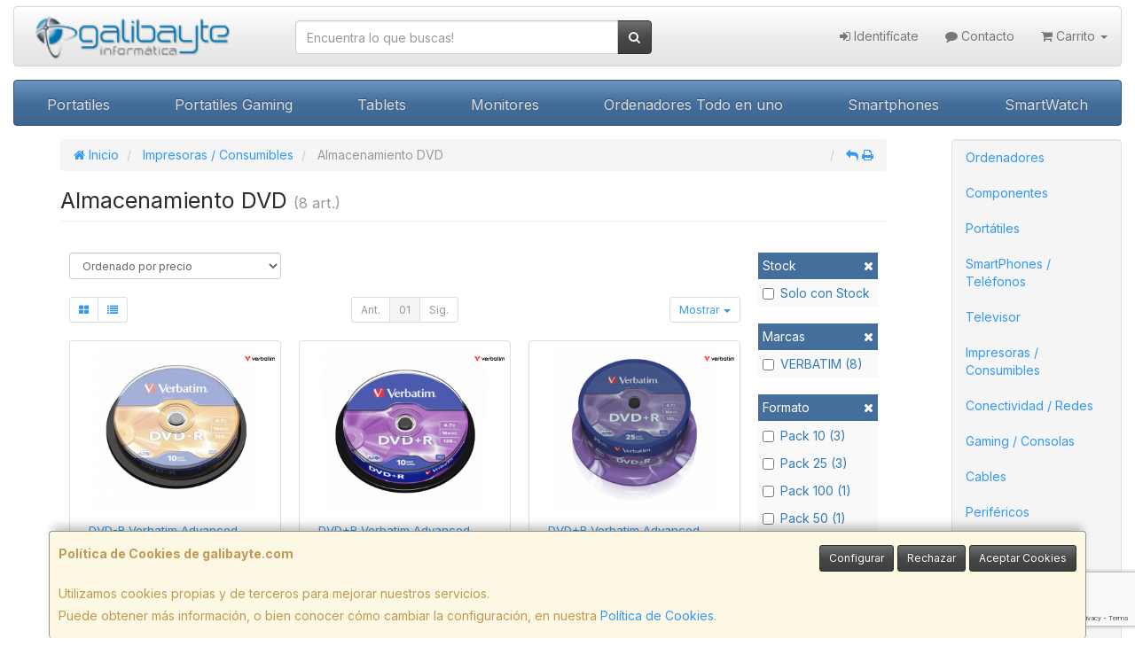

--- FILE ---
content_type: text/html; charset=utf-8
request_url: https://www.google.com/recaptcha/api2/anchor?ar=1&k=6LeSaFAeAAAAABOiZ8ncbUa9g1PdUjjxOOFOlM51&co=aHR0cHM6Ly93d3cuZ2FsaWJheXRlLmNvbTo0NDM.&hl=en&v=PoyoqOPhxBO7pBk68S4YbpHZ&size=invisible&anchor-ms=20000&execute-ms=30000&cb=p6y3hlgefwl5
body_size: 48772
content:
<!DOCTYPE HTML><html dir="ltr" lang="en"><head><meta http-equiv="Content-Type" content="text/html; charset=UTF-8">
<meta http-equiv="X-UA-Compatible" content="IE=edge">
<title>reCAPTCHA</title>
<style type="text/css">
/* cyrillic-ext */
@font-face {
  font-family: 'Roboto';
  font-style: normal;
  font-weight: 400;
  font-stretch: 100%;
  src: url(//fonts.gstatic.com/s/roboto/v48/KFO7CnqEu92Fr1ME7kSn66aGLdTylUAMa3GUBHMdazTgWw.woff2) format('woff2');
  unicode-range: U+0460-052F, U+1C80-1C8A, U+20B4, U+2DE0-2DFF, U+A640-A69F, U+FE2E-FE2F;
}
/* cyrillic */
@font-face {
  font-family: 'Roboto';
  font-style: normal;
  font-weight: 400;
  font-stretch: 100%;
  src: url(//fonts.gstatic.com/s/roboto/v48/KFO7CnqEu92Fr1ME7kSn66aGLdTylUAMa3iUBHMdazTgWw.woff2) format('woff2');
  unicode-range: U+0301, U+0400-045F, U+0490-0491, U+04B0-04B1, U+2116;
}
/* greek-ext */
@font-face {
  font-family: 'Roboto';
  font-style: normal;
  font-weight: 400;
  font-stretch: 100%;
  src: url(//fonts.gstatic.com/s/roboto/v48/KFO7CnqEu92Fr1ME7kSn66aGLdTylUAMa3CUBHMdazTgWw.woff2) format('woff2');
  unicode-range: U+1F00-1FFF;
}
/* greek */
@font-face {
  font-family: 'Roboto';
  font-style: normal;
  font-weight: 400;
  font-stretch: 100%;
  src: url(//fonts.gstatic.com/s/roboto/v48/KFO7CnqEu92Fr1ME7kSn66aGLdTylUAMa3-UBHMdazTgWw.woff2) format('woff2');
  unicode-range: U+0370-0377, U+037A-037F, U+0384-038A, U+038C, U+038E-03A1, U+03A3-03FF;
}
/* math */
@font-face {
  font-family: 'Roboto';
  font-style: normal;
  font-weight: 400;
  font-stretch: 100%;
  src: url(//fonts.gstatic.com/s/roboto/v48/KFO7CnqEu92Fr1ME7kSn66aGLdTylUAMawCUBHMdazTgWw.woff2) format('woff2');
  unicode-range: U+0302-0303, U+0305, U+0307-0308, U+0310, U+0312, U+0315, U+031A, U+0326-0327, U+032C, U+032F-0330, U+0332-0333, U+0338, U+033A, U+0346, U+034D, U+0391-03A1, U+03A3-03A9, U+03B1-03C9, U+03D1, U+03D5-03D6, U+03F0-03F1, U+03F4-03F5, U+2016-2017, U+2034-2038, U+203C, U+2040, U+2043, U+2047, U+2050, U+2057, U+205F, U+2070-2071, U+2074-208E, U+2090-209C, U+20D0-20DC, U+20E1, U+20E5-20EF, U+2100-2112, U+2114-2115, U+2117-2121, U+2123-214F, U+2190, U+2192, U+2194-21AE, U+21B0-21E5, U+21F1-21F2, U+21F4-2211, U+2213-2214, U+2216-22FF, U+2308-230B, U+2310, U+2319, U+231C-2321, U+2336-237A, U+237C, U+2395, U+239B-23B7, U+23D0, U+23DC-23E1, U+2474-2475, U+25AF, U+25B3, U+25B7, U+25BD, U+25C1, U+25CA, U+25CC, U+25FB, U+266D-266F, U+27C0-27FF, U+2900-2AFF, U+2B0E-2B11, U+2B30-2B4C, U+2BFE, U+3030, U+FF5B, U+FF5D, U+1D400-1D7FF, U+1EE00-1EEFF;
}
/* symbols */
@font-face {
  font-family: 'Roboto';
  font-style: normal;
  font-weight: 400;
  font-stretch: 100%;
  src: url(//fonts.gstatic.com/s/roboto/v48/KFO7CnqEu92Fr1ME7kSn66aGLdTylUAMaxKUBHMdazTgWw.woff2) format('woff2');
  unicode-range: U+0001-000C, U+000E-001F, U+007F-009F, U+20DD-20E0, U+20E2-20E4, U+2150-218F, U+2190, U+2192, U+2194-2199, U+21AF, U+21E6-21F0, U+21F3, U+2218-2219, U+2299, U+22C4-22C6, U+2300-243F, U+2440-244A, U+2460-24FF, U+25A0-27BF, U+2800-28FF, U+2921-2922, U+2981, U+29BF, U+29EB, U+2B00-2BFF, U+4DC0-4DFF, U+FFF9-FFFB, U+10140-1018E, U+10190-1019C, U+101A0, U+101D0-101FD, U+102E0-102FB, U+10E60-10E7E, U+1D2C0-1D2D3, U+1D2E0-1D37F, U+1F000-1F0FF, U+1F100-1F1AD, U+1F1E6-1F1FF, U+1F30D-1F30F, U+1F315, U+1F31C, U+1F31E, U+1F320-1F32C, U+1F336, U+1F378, U+1F37D, U+1F382, U+1F393-1F39F, U+1F3A7-1F3A8, U+1F3AC-1F3AF, U+1F3C2, U+1F3C4-1F3C6, U+1F3CA-1F3CE, U+1F3D4-1F3E0, U+1F3ED, U+1F3F1-1F3F3, U+1F3F5-1F3F7, U+1F408, U+1F415, U+1F41F, U+1F426, U+1F43F, U+1F441-1F442, U+1F444, U+1F446-1F449, U+1F44C-1F44E, U+1F453, U+1F46A, U+1F47D, U+1F4A3, U+1F4B0, U+1F4B3, U+1F4B9, U+1F4BB, U+1F4BF, U+1F4C8-1F4CB, U+1F4D6, U+1F4DA, U+1F4DF, U+1F4E3-1F4E6, U+1F4EA-1F4ED, U+1F4F7, U+1F4F9-1F4FB, U+1F4FD-1F4FE, U+1F503, U+1F507-1F50B, U+1F50D, U+1F512-1F513, U+1F53E-1F54A, U+1F54F-1F5FA, U+1F610, U+1F650-1F67F, U+1F687, U+1F68D, U+1F691, U+1F694, U+1F698, U+1F6AD, U+1F6B2, U+1F6B9-1F6BA, U+1F6BC, U+1F6C6-1F6CF, U+1F6D3-1F6D7, U+1F6E0-1F6EA, U+1F6F0-1F6F3, U+1F6F7-1F6FC, U+1F700-1F7FF, U+1F800-1F80B, U+1F810-1F847, U+1F850-1F859, U+1F860-1F887, U+1F890-1F8AD, U+1F8B0-1F8BB, U+1F8C0-1F8C1, U+1F900-1F90B, U+1F93B, U+1F946, U+1F984, U+1F996, U+1F9E9, U+1FA00-1FA6F, U+1FA70-1FA7C, U+1FA80-1FA89, U+1FA8F-1FAC6, U+1FACE-1FADC, U+1FADF-1FAE9, U+1FAF0-1FAF8, U+1FB00-1FBFF;
}
/* vietnamese */
@font-face {
  font-family: 'Roboto';
  font-style: normal;
  font-weight: 400;
  font-stretch: 100%;
  src: url(//fonts.gstatic.com/s/roboto/v48/KFO7CnqEu92Fr1ME7kSn66aGLdTylUAMa3OUBHMdazTgWw.woff2) format('woff2');
  unicode-range: U+0102-0103, U+0110-0111, U+0128-0129, U+0168-0169, U+01A0-01A1, U+01AF-01B0, U+0300-0301, U+0303-0304, U+0308-0309, U+0323, U+0329, U+1EA0-1EF9, U+20AB;
}
/* latin-ext */
@font-face {
  font-family: 'Roboto';
  font-style: normal;
  font-weight: 400;
  font-stretch: 100%;
  src: url(//fonts.gstatic.com/s/roboto/v48/KFO7CnqEu92Fr1ME7kSn66aGLdTylUAMa3KUBHMdazTgWw.woff2) format('woff2');
  unicode-range: U+0100-02BA, U+02BD-02C5, U+02C7-02CC, U+02CE-02D7, U+02DD-02FF, U+0304, U+0308, U+0329, U+1D00-1DBF, U+1E00-1E9F, U+1EF2-1EFF, U+2020, U+20A0-20AB, U+20AD-20C0, U+2113, U+2C60-2C7F, U+A720-A7FF;
}
/* latin */
@font-face {
  font-family: 'Roboto';
  font-style: normal;
  font-weight: 400;
  font-stretch: 100%;
  src: url(//fonts.gstatic.com/s/roboto/v48/KFO7CnqEu92Fr1ME7kSn66aGLdTylUAMa3yUBHMdazQ.woff2) format('woff2');
  unicode-range: U+0000-00FF, U+0131, U+0152-0153, U+02BB-02BC, U+02C6, U+02DA, U+02DC, U+0304, U+0308, U+0329, U+2000-206F, U+20AC, U+2122, U+2191, U+2193, U+2212, U+2215, U+FEFF, U+FFFD;
}
/* cyrillic-ext */
@font-face {
  font-family: 'Roboto';
  font-style: normal;
  font-weight: 500;
  font-stretch: 100%;
  src: url(//fonts.gstatic.com/s/roboto/v48/KFO7CnqEu92Fr1ME7kSn66aGLdTylUAMa3GUBHMdazTgWw.woff2) format('woff2');
  unicode-range: U+0460-052F, U+1C80-1C8A, U+20B4, U+2DE0-2DFF, U+A640-A69F, U+FE2E-FE2F;
}
/* cyrillic */
@font-face {
  font-family: 'Roboto';
  font-style: normal;
  font-weight: 500;
  font-stretch: 100%;
  src: url(//fonts.gstatic.com/s/roboto/v48/KFO7CnqEu92Fr1ME7kSn66aGLdTylUAMa3iUBHMdazTgWw.woff2) format('woff2');
  unicode-range: U+0301, U+0400-045F, U+0490-0491, U+04B0-04B1, U+2116;
}
/* greek-ext */
@font-face {
  font-family: 'Roboto';
  font-style: normal;
  font-weight: 500;
  font-stretch: 100%;
  src: url(//fonts.gstatic.com/s/roboto/v48/KFO7CnqEu92Fr1ME7kSn66aGLdTylUAMa3CUBHMdazTgWw.woff2) format('woff2');
  unicode-range: U+1F00-1FFF;
}
/* greek */
@font-face {
  font-family: 'Roboto';
  font-style: normal;
  font-weight: 500;
  font-stretch: 100%;
  src: url(//fonts.gstatic.com/s/roboto/v48/KFO7CnqEu92Fr1ME7kSn66aGLdTylUAMa3-UBHMdazTgWw.woff2) format('woff2');
  unicode-range: U+0370-0377, U+037A-037F, U+0384-038A, U+038C, U+038E-03A1, U+03A3-03FF;
}
/* math */
@font-face {
  font-family: 'Roboto';
  font-style: normal;
  font-weight: 500;
  font-stretch: 100%;
  src: url(//fonts.gstatic.com/s/roboto/v48/KFO7CnqEu92Fr1ME7kSn66aGLdTylUAMawCUBHMdazTgWw.woff2) format('woff2');
  unicode-range: U+0302-0303, U+0305, U+0307-0308, U+0310, U+0312, U+0315, U+031A, U+0326-0327, U+032C, U+032F-0330, U+0332-0333, U+0338, U+033A, U+0346, U+034D, U+0391-03A1, U+03A3-03A9, U+03B1-03C9, U+03D1, U+03D5-03D6, U+03F0-03F1, U+03F4-03F5, U+2016-2017, U+2034-2038, U+203C, U+2040, U+2043, U+2047, U+2050, U+2057, U+205F, U+2070-2071, U+2074-208E, U+2090-209C, U+20D0-20DC, U+20E1, U+20E5-20EF, U+2100-2112, U+2114-2115, U+2117-2121, U+2123-214F, U+2190, U+2192, U+2194-21AE, U+21B0-21E5, U+21F1-21F2, U+21F4-2211, U+2213-2214, U+2216-22FF, U+2308-230B, U+2310, U+2319, U+231C-2321, U+2336-237A, U+237C, U+2395, U+239B-23B7, U+23D0, U+23DC-23E1, U+2474-2475, U+25AF, U+25B3, U+25B7, U+25BD, U+25C1, U+25CA, U+25CC, U+25FB, U+266D-266F, U+27C0-27FF, U+2900-2AFF, U+2B0E-2B11, U+2B30-2B4C, U+2BFE, U+3030, U+FF5B, U+FF5D, U+1D400-1D7FF, U+1EE00-1EEFF;
}
/* symbols */
@font-face {
  font-family: 'Roboto';
  font-style: normal;
  font-weight: 500;
  font-stretch: 100%;
  src: url(//fonts.gstatic.com/s/roboto/v48/KFO7CnqEu92Fr1ME7kSn66aGLdTylUAMaxKUBHMdazTgWw.woff2) format('woff2');
  unicode-range: U+0001-000C, U+000E-001F, U+007F-009F, U+20DD-20E0, U+20E2-20E4, U+2150-218F, U+2190, U+2192, U+2194-2199, U+21AF, U+21E6-21F0, U+21F3, U+2218-2219, U+2299, U+22C4-22C6, U+2300-243F, U+2440-244A, U+2460-24FF, U+25A0-27BF, U+2800-28FF, U+2921-2922, U+2981, U+29BF, U+29EB, U+2B00-2BFF, U+4DC0-4DFF, U+FFF9-FFFB, U+10140-1018E, U+10190-1019C, U+101A0, U+101D0-101FD, U+102E0-102FB, U+10E60-10E7E, U+1D2C0-1D2D3, U+1D2E0-1D37F, U+1F000-1F0FF, U+1F100-1F1AD, U+1F1E6-1F1FF, U+1F30D-1F30F, U+1F315, U+1F31C, U+1F31E, U+1F320-1F32C, U+1F336, U+1F378, U+1F37D, U+1F382, U+1F393-1F39F, U+1F3A7-1F3A8, U+1F3AC-1F3AF, U+1F3C2, U+1F3C4-1F3C6, U+1F3CA-1F3CE, U+1F3D4-1F3E0, U+1F3ED, U+1F3F1-1F3F3, U+1F3F5-1F3F7, U+1F408, U+1F415, U+1F41F, U+1F426, U+1F43F, U+1F441-1F442, U+1F444, U+1F446-1F449, U+1F44C-1F44E, U+1F453, U+1F46A, U+1F47D, U+1F4A3, U+1F4B0, U+1F4B3, U+1F4B9, U+1F4BB, U+1F4BF, U+1F4C8-1F4CB, U+1F4D6, U+1F4DA, U+1F4DF, U+1F4E3-1F4E6, U+1F4EA-1F4ED, U+1F4F7, U+1F4F9-1F4FB, U+1F4FD-1F4FE, U+1F503, U+1F507-1F50B, U+1F50D, U+1F512-1F513, U+1F53E-1F54A, U+1F54F-1F5FA, U+1F610, U+1F650-1F67F, U+1F687, U+1F68D, U+1F691, U+1F694, U+1F698, U+1F6AD, U+1F6B2, U+1F6B9-1F6BA, U+1F6BC, U+1F6C6-1F6CF, U+1F6D3-1F6D7, U+1F6E0-1F6EA, U+1F6F0-1F6F3, U+1F6F7-1F6FC, U+1F700-1F7FF, U+1F800-1F80B, U+1F810-1F847, U+1F850-1F859, U+1F860-1F887, U+1F890-1F8AD, U+1F8B0-1F8BB, U+1F8C0-1F8C1, U+1F900-1F90B, U+1F93B, U+1F946, U+1F984, U+1F996, U+1F9E9, U+1FA00-1FA6F, U+1FA70-1FA7C, U+1FA80-1FA89, U+1FA8F-1FAC6, U+1FACE-1FADC, U+1FADF-1FAE9, U+1FAF0-1FAF8, U+1FB00-1FBFF;
}
/* vietnamese */
@font-face {
  font-family: 'Roboto';
  font-style: normal;
  font-weight: 500;
  font-stretch: 100%;
  src: url(//fonts.gstatic.com/s/roboto/v48/KFO7CnqEu92Fr1ME7kSn66aGLdTylUAMa3OUBHMdazTgWw.woff2) format('woff2');
  unicode-range: U+0102-0103, U+0110-0111, U+0128-0129, U+0168-0169, U+01A0-01A1, U+01AF-01B0, U+0300-0301, U+0303-0304, U+0308-0309, U+0323, U+0329, U+1EA0-1EF9, U+20AB;
}
/* latin-ext */
@font-face {
  font-family: 'Roboto';
  font-style: normal;
  font-weight: 500;
  font-stretch: 100%;
  src: url(//fonts.gstatic.com/s/roboto/v48/KFO7CnqEu92Fr1ME7kSn66aGLdTylUAMa3KUBHMdazTgWw.woff2) format('woff2');
  unicode-range: U+0100-02BA, U+02BD-02C5, U+02C7-02CC, U+02CE-02D7, U+02DD-02FF, U+0304, U+0308, U+0329, U+1D00-1DBF, U+1E00-1E9F, U+1EF2-1EFF, U+2020, U+20A0-20AB, U+20AD-20C0, U+2113, U+2C60-2C7F, U+A720-A7FF;
}
/* latin */
@font-face {
  font-family: 'Roboto';
  font-style: normal;
  font-weight: 500;
  font-stretch: 100%;
  src: url(//fonts.gstatic.com/s/roboto/v48/KFO7CnqEu92Fr1ME7kSn66aGLdTylUAMa3yUBHMdazQ.woff2) format('woff2');
  unicode-range: U+0000-00FF, U+0131, U+0152-0153, U+02BB-02BC, U+02C6, U+02DA, U+02DC, U+0304, U+0308, U+0329, U+2000-206F, U+20AC, U+2122, U+2191, U+2193, U+2212, U+2215, U+FEFF, U+FFFD;
}
/* cyrillic-ext */
@font-face {
  font-family: 'Roboto';
  font-style: normal;
  font-weight: 900;
  font-stretch: 100%;
  src: url(//fonts.gstatic.com/s/roboto/v48/KFO7CnqEu92Fr1ME7kSn66aGLdTylUAMa3GUBHMdazTgWw.woff2) format('woff2');
  unicode-range: U+0460-052F, U+1C80-1C8A, U+20B4, U+2DE0-2DFF, U+A640-A69F, U+FE2E-FE2F;
}
/* cyrillic */
@font-face {
  font-family: 'Roboto';
  font-style: normal;
  font-weight: 900;
  font-stretch: 100%;
  src: url(//fonts.gstatic.com/s/roboto/v48/KFO7CnqEu92Fr1ME7kSn66aGLdTylUAMa3iUBHMdazTgWw.woff2) format('woff2');
  unicode-range: U+0301, U+0400-045F, U+0490-0491, U+04B0-04B1, U+2116;
}
/* greek-ext */
@font-face {
  font-family: 'Roboto';
  font-style: normal;
  font-weight: 900;
  font-stretch: 100%;
  src: url(//fonts.gstatic.com/s/roboto/v48/KFO7CnqEu92Fr1ME7kSn66aGLdTylUAMa3CUBHMdazTgWw.woff2) format('woff2');
  unicode-range: U+1F00-1FFF;
}
/* greek */
@font-face {
  font-family: 'Roboto';
  font-style: normal;
  font-weight: 900;
  font-stretch: 100%;
  src: url(//fonts.gstatic.com/s/roboto/v48/KFO7CnqEu92Fr1ME7kSn66aGLdTylUAMa3-UBHMdazTgWw.woff2) format('woff2');
  unicode-range: U+0370-0377, U+037A-037F, U+0384-038A, U+038C, U+038E-03A1, U+03A3-03FF;
}
/* math */
@font-face {
  font-family: 'Roboto';
  font-style: normal;
  font-weight: 900;
  font-stretch: 100%;
  src: url(//fonts.gstatic.com/s/roboto/v48/KFO7CnqEu92Fr1ME7kSn66aGLdTylUAMawCUBHMdazTgWw.woff2) format('woff2');
  unicode-range: U+0302-0303, U+0305, U+0307-0308, U+0310, U+0312, U+0315, U+031A, U+0326-0327, U+032C, U+032F-0330, U+0332-0333, U+0338, U+033A, U+0346, U+034D, U+0391-03A1, U+03A3-03A9, U+03B1-03C9, U+03D1, U+03D5-03D6, U+03F0-03F1, U+03F4-03F5, U+2016-2017, U+2034-2038, U+203C, U+2040, U+2043, U+2047, U+2050, U+2057, U+205F, U+2070-2071, U+2074-208E, U+2090-209C, U+20D0-20DC, U+20E1, U+20E5-20EF, U+2100-2112, U+2114-2115, U+2117-2121, U+2123-214F, U+2190, U+2192, U+2194-21AE, U+21B0-21E5, U+21F1-21F2, U+21F4-2211, U+2213-2214, U+2216-22FF, U+2308-230B, U+2310, U+2319, U+231C-2321, U+2336-237A, U+237C, U+2395, U+239B-23B7, U+23D0, U+23DC-23E1, U+2474-2475, U+25AF, U+25B3, U+25B7, U+25BD, U+25C1, U+25CA, U+25CC, U+25FB, U+266D-266F, U+27C0-27FF, U+2900-2AFF, U+2B0E-2B11, U+2B30-2B4C, U+2BFE, U+3030, U+FF5B, U+FF5D, U+1D400-1D7FF, U+1EE00-1EEFF;
}
/* symbols */
@font-face {
  font-family: 'Roboto';
  font-style: normal;
  font-weight: 900;
  font-stretch: 100%;
  src: url(//fonts.gstatic.com/s/roboto/v48/KFO7CnqEu92Fr1ME7kSn66aGLdTylUAMaxKUBHMdazTgWw.woff2) format('woff2');
  unicode-range: U+0001-000C, U+000E-001F, U+007F-009F, U+20DD-20E0, U+20E2-20E4, U+2150-218F, U+2190, U+2192, U+2194-2199, U+21AF, U+21E6-21F0, U+21F3, U+2218-2219, U+2299, U+22C4-22C6, U+2300-243F, U+2440-244A, U+2460-24FF, U+25A0-27BF, U+2800-28FF, U+2921-2922, U+2981, U+29BF, U+29EB, U+2B00-2BFF, U+4DC0-4DFF, U+FFF9-FFFB, U+10140-1018E, U+10190-1019C, U+101A0, U+101D0-101FD, U+102E0-102FB, U+10E60-10E7E, U+1D2C0-1D2D3, U+1D2E0-1D37F, U+1F000-1F0FF, U+1F100-1F1AD, U+1F1E6-1F1FF, U+1F30D-1F30F, U+1F315, U+1F31C, U+1F31E, U+1F320-1F32C, U+1F336, U+1F378, U+1F37D, U+1F382, U+1F393-1F39F, U+1F3A7-1F3A8, U+1F3AC-1F3AF, U+1F3C2, U+1F3C4-1F3C6, U+1F3CA-1F3CE, U+1F3D4-1F3E0, U+1F3ED, U+1F3F1-1F3F3, U+1F3F5-1F3F7, U+1F408, U+1F415, U+1F41F, U+1F426, U+1F43F, U+1F441-1F442, U+1F444, U+1F446-1F449, U+1F44C-1F44E, U+1F453, U+1F46A, U+1F47D, U+1F4A3, U+1F4B0, U+1F4B3, U+1F4B9, U+1F4BB, U+1F4BF, U+1F4C8-1F4CB, U+1F4D6, U+1F4DA, U+1F4DF, U+1F4E3-1F4E6, U+1F4EA-1F4ED, U+1F4F7, U+1F4F9-1F4FB, U+1F4FD-1F4FE, U+1F503, U+1F507-1F50B, U+1F50D, U+1F512-1F513, U+1F53E-1F54A, U+1F54F-1F5FA, U+1F610, U+1F650-1F67F, U+1F687, U+1F68D, U+1F691, U+1F694, U+1F698, U+1F6AD, U+1F6B2, U+1F6B9-1F6BA, U+1F6BC, U+1F6C6-1F6CF, U+1F6D3-1F6D7, U+1F6E0-1F6EA, U+1F6F0-1F6F3, U+1F6F7-1F6FC, U+1F700-1F7FF, U+1F800-1F80B, U+1F810-1F847, U+1F850-1F859, U+1F860-1F887, U+1F890-1F8AD, U+1F8B0-1F8BB, U+1F8C0-1F8C1, U+1F900-1F90B, U+1F93B, U+1F946, U+1F984, U+1F996, U+1F9E9, U+1FA00-1FA6F, U+1FA70-1FA7C, U+1FA80-1FA89, U+1FA8F-1FAC6, U+1FACE-1FADC, U+1FADF-1FAE9, U+1FAF0-1FAF8, U+1FB00-1FBFF;
}
/* vietnamese */
@font-face {
  font-family: 'Roboto';
  font-style: normal;
  font-weight: 900;
  font-stretch: 100%;
  src: url(//fonts.gstatic.com/s/roboto/v48/KFO7CnqEu92Fr1ME7kSn66aGLdTylUAMa3OUBHMdazTgWw.woff2) format('woff2');
  unicode-range: U+0102-0103, U+0110-0111, U+0128-0129, U+0168-0169, U+01A0-01A1, U+01AF-01B0, U+0300-0301, U+0303-0304, U+0308-0309, U+0323, U+0329, U+1EA0-1EF9, U+20AB;
}
/* latin-ext */
@font-face {
  font-family: 'Roboto';
  font-style: normal;
  font-weight: 900;
  font-stretch: 100%;
  src: url(//fonts.gstatic.com/s/roboto/v48/KFO7CnqEu92Fr1ME7kSn66aGLdTylUAMa3KUBHMdazTgWw.woff2) format('woff2');
  unicode-range: U+0100-02BA, U+02BD-02C5, U+02C7-02CC, U+02CE-02D7, U+02DD-02FF, U+0304, U+0308, U+0329, U+1D00-1DBF, U+1E00-1E9F, U+1EF2-1EFF, U+2020, U+20A0-20AB, U+20AD-20C0, U+2113, U+2C60-2C7F, U+A720-A7FF;
}
/* latin */
@font-face {
  font-family: 'Roboto';
  font-style: normal;
  font-weight: 900;
  font-stretch: 100%;
  src: url(//fonts.gstatic.com/s/roboto/v48/KFO7CnqEu92Fr1ME7kSn66aGLdTylUAMa3yUBHMdazQ.woff2) format('woff2');
  unicode-range: U+0000-00FF, U+0131, U+0152-0153, U+02BB-02BC, U+02C6, U+02DA, U+02DC, U+0304, U+0308, U+0329, U+2000-206F, U+20AC, U+2122, U+2191, U+2193, U+2212, U+2215, U+FEFF, U+FFFD;
}

</style>
<link rel="stylesheet" type="text/css" href="https://www.gstatic.com/recaptcha/releases/PoyoqOPhxBO7pBk68S4YbpHZ/styles__ltr.css">
<script nonce="lpMxsuqd30v_VJSCeuSKRQ" type="text/javascript">window['__recaptcha_api'] = 'https://www.google.com/recaptcha/api2/';</script>
<script type="text/javascript" src="https://www.gstatic.com/recaptcha/releases/PoyoqOPhxBO7pBk68S4YbpHZ/recaptcha__en.js" nonce="lpMxsuqd30v_VJSCeuSKRQ">
      
    </script></head>
<body><div id="rc-anchor-alert" class="rc-anchor-alert"></div>
<input type="hidden" id="recaptcha-token" value="[base64]">
<script type="text/javascript" nonce="lpMxsuqd30v_VJSCeuSKRQ">
      recaptcha.anchor.Main.init("[\x22ainput\x22,[\x22bgdata\x22,\x22\x22,\[base64]/[base64]/[base64]/[base64]/[base64]/[base64]/KGcoTywyNTMsTy5PKSxVRyhPLEMpKTpnKE8sMjUzLEMpLE8pKSxsKSksTykpfSxieT1mdW5jdGlvbihDLE8sdSxsKXtmb3IobD0odT1SKEMpLDApO08+MDtPLS0pbD1sPDw4fFooQyk7ZyhDLHUsbCl9LFVHPWZ1bmN0aW9uKEMsTyl7Qy5pLmxlbmd0aD4xMDQ/[base64]/[base64]/[base64]/[base64]/[base64]/[base64]/[base64]\\u003d\x22,\[base64]\\u003d\x22,\x22JMK7f8Koa2lII8OREml2NjLCoC7DnRZ1I8OFw5DDqMO+w6IQD3zDrkwkwqDDvTnCh1BrwrDDhsKKMCrDnUPCiMOWNmPDs0vCrcOhAMOBW8K+w63DnMKAwpsLw7fCt8OdfzTCqTDCs3fCjUNHw7HDhEABXmwHIcO1ecK5w7nDrMKaEsO4woEGJMO8wr/DgMKGw4LDpsKgwpfCjT/CnBrCjUl/[base64]/Dm8OGQsKFwqTCu8OzwrpFcMK8wo3CsBzCtMKBwq7CmxV7wrZew6jCrsKPw4rCim3DpA84wrvCrsK6w4IMwqTDiy0ewp7Cv2xJBcO/LMOnw7pEw6lmw6rCmMOKEDlcw6xfw4vCmX7DkHfDgVHDk24+w5lyXcK2QW/DoCACdUQgWcKEwrnCog5lw4nDisO7w5zDgltHNWMew7zDonzDpUUvCy5fTsKqwqwEesOSw6TDhAsxHMOQwrvCj8KYc8OfDcOZwphKVcO8HRgRYsOyw7XCosKLwrFrw6o7X37CswzDv8KAw5LDrcOhIyJrYWoKA1XDjXbCpi/DnDRKwpTChl/[base64]/ChQxsX8OmwrbCtnzDrSwjwq1qwq0HM1HCpn/Dp1HDrivDhULDgR/CusOuwoIgw7hAw5bCr0lawq17wrvCqnHCm8K3w47DlsOecMOswq1fGAF+wpLCkcOGw5E4w7jCrMKfFSrDvgDDlFjCmMO1S8ODw5Zlw5JwwqB9w6Q/[base64]/Cs8KfP8KBwqTCmsO8UMOqWMKKwofDvMKfwrYyw7U/[base64]/CgCcFXwzCqMOrN8KZwovDswTCv2QiTcKXw4NVw5hsGgEVw7XDhMKwT8OQYsKBwoVVwoHDjG/DpMKYDR7Dgi/CtMOVw7p3YxLDp28fwowDw4E2LljDrMOCwq95AnHDg8KDZHPCgR8aw6HDnWHChx/[base64]/[base64]/CnE81wp/[base64]/DusOWfMOsNsOwwpFJw7sWfSjDncKvwqvCpBYiYUbCuMOOQ8KKw5FxwpnCi2VrMsO4EMKZY1PCgGIeMFvDuwLDrcOEw4Y/RMKMB8K4w78+RMKJZcO4wrzCtXHCvMKuw6ENYsK2TQkyecOyw5nCnMOJw6zCsWVXw5xdwpvComYgNG8iw5XCuX/Dk1k9Nwo+LEpfw7TDl0VNMQkJU8Kqw6p/[base64]/CvVhDw6bDm3Ubwq80w7DDoTLCsBEZw6HCslhAO3YpX1/DuT4mSsOJUkDCr8O7S8OUwpRHEsKxwrnCjcOxw7HCvDvCvnECEiQIJ1V6w6jDvRFFVwDCmWxew6rCvMOCw7cuPcOXwpHDqGAIG8KuMHfCknbCsU0iwpLCkcKhNA1Yw7zDhy/[base64]/CjEcuZXFhwpl3KcO1FsKZw6nDgmHCn2LClMKSVMKeDgVXbiEJw77DuMOBw6zCpGYaRQ7DnkImFcO3chAoXV3DoxnClhYPwqgbwq4ETsKIwpJnw6EpwqpAVsOFWG83ASrCv0vCiQMzXQM2UwDCu8K/[base64]/C0XDgMKqwqjDqn7CtMOhccKQw4vCmMKvScK7P8OGcArDk8KfSm7DmcKBKsOIaHnCscOxaMOMwotkXsKFw5rCn3JwwoRgYDMvwpnDr2fDo8KZwrLDncOSHgFww5rDvsOuwr/[base64]/DokfDhMKPcWYvThYxBTjCosOzYsOFw4ULSsK3w58YR0PCoz/Cg0PCgmPCkcK8ei/DkMO8B8KPw78saMKuADfDq8KSbRljXMK5OjQxw5VoQMOBLxHDvMOMwobCoAV1YMKZbhUewqIFw6jDlMOgDcKqfMOJw70KwqjDi8ODw67DnnwVIsOAwqlHwqPDiGktw6XDtw3CtcKJwq4bwpfDvSvDliZHw7pcUcO9w57CpRDDsMKawr/CqsO8w6kKVsOYwokASMKjbsKLWMKCwqjDtSlUw7BVZVkGCXllXBnDhMO7DSvDscOoSsOHw6XCpzLDi8KvfD88BsOAYycUa8OoCi/CkCMPMcKnw7XCjMKwLnzDuX/DosO3woTChsKlUcKkw4vCgivCvcK6w69EwqMoDyDDuT8FwpFQwrlieWxewrTDjMKrOsOiekrDm1MDw5rDt8KFw7LDvUECw4PDkMKaUsK8WTh4Rj3Dj3dVY8KEw6fDmWY0cmR1WB/[base64]/[base64]/wo3CsMOpf8KFw73DqMKrw5xmMMKdCsOFw7c6wqpMwpFDw6xSw5DDtcONw6XCjl1SdMOsLsKxwpJcwq7CvcK/w4odUSJfw4LDpG1bOC/CoEsFNMKGw4kywqvCoUluw77Dv3bDn8Oswo3CvMOCw4vCmcOowqhKHsO4KQ/CqMOkI8KbQ8KRwoQZw4bDtHAAwojCkmxSw4/[base64]/DoX/DvMKCw7VvEy4SwrYZw51ZbyTCgsKcw5Uyw61kHEnDqsKDT8K7a1AJwpZTHUrCn8KYw5jDs8OAX2zCmDjCu8OUUMKbI8Kjw67Cm8KSR2Rmwr7CusK/AMKCWBvDpWDCs8O/w4YQA0/[base64]/CgyvDiyDDkm1GFMO5KxwDwqHCicOaL8OaAScsGcKhwr02w7HDhMOfWMKVbVDDrBzCpsKyGcOVAsKRw7Yxw7jCshE7QMK1w45Nwp1gwqZkw4ZOw5YawqLCp8KJZnTDq315STnCpEzCgToaBCcYwqsDw7TClsOwwrAocsKcaUpiEMOsCsKsesKuwoMmwrloQMORIhNtw5/CvcKfwobCuBh/XjPCkUAkIsKfbjTCiWPDuyPClcKyQsKbw7PCucOlAMO4S2/DlcORwrpXwrMNasOTw5/DvR7CtMKmMBRTwopDwrzCkBzDkyXCuC4ywpBLOk3CvMOtwqXCt8KLTsOuw6bDoirDizR8bRnCqAYrcmckwp7ChsKGD8K7w6sgw5rCg3rCscKBHEPCvsOHwo3Cn3Yqw5hfwo/CkWzDk8OEwpEHwqByFwDDjSHCpMKXw7Bjw7vCl8KYwpDCgMKFDw03wpbDmy9CJXHCp8KwEsO+NMKwwrpXTsKpJMKKwpEZOUpPJwFhw5zDv3HCvVgvDMOlSjHDisKNeWPCrsK/PMODw415BGzCigstTznDnUt5wotzwrrDsmkNwpQsJMKsY3U8AsOQw7wOwrENaRBKHcKrw5I1GcKgcsKUJMOlaD7Cs8Oow65gw4LDj8ORw7PDi8O2YQjDosKaIMOTBcKHOV3Dmw7DjsO/[base64]/CnBLCrMKJa8KiHMOFUMOnwpATw6vDhExxw5wmV8Oiw5rDjsOydxMYw6XCrMOeX8KLWWs/wr1MesObwp92DMKDMsOewqNVw5jDt3c5IMKdAsKIDE/DocOUU8O2w6HCrwANE2JFB10eOg92w47Dkj5jSsOPw47Dn8Oyw5HCscKLacK9w5zDisOWw4XDohQxXMORUi3CkMO/w5UQw6LDnMOxBMKgOivDox/Ci1lIw6PCjsKVwqBLKXcvPcOeLm/Ct8O7w7jCpnttSsOHTSzDr1JFw6/CksKRbxzCuy5bw4nCsSDClDcLBk/Cjws+Fxo+BcKKw7LDvTDDlcKTBX8FwqU5woHCt00LRMKDOjHCpwAzw5LCmws0QsOww5/CuzxvcDDCqcK2SipNUinCuHlMwpcIw5Q0UwMZw40pP8OxXsKgOXUXAEQKw7XDgsKtVCzDp3sddw3DvnI9BcO/O8Odw4o3RnRzwpMawprCumHCjcKpw7cnZkHDhsKqalzCu0cew6N+NS5IUHlGw6rDmsKGw5zCiMKYw7TDkAXCmloVBMO6wpw2RMKRPmTCiWV3wojDqMKQwobDvsOvw7LDjHHCmg/DscKbwr4Gwr/[base64]/Ij5XwoZ3TC1lw74Sw6dJWxRGw6jDh8KIw77Dm8KSwq1rS8Kywo/Co8OEAyPDmQTCncKRHcKXYcOTwrjClsKVWDsAd03Digk7KMOvSMK6R1ApFkUswrFuwovCmcK/SxQaPcK7wobDrcOqJsOkwpnDqMKRNBrDkGAlw6pXMlRdw5VAw4zDisKLNMKSeA8SbcKewrAaVH1QH0DDisOGw5Myw6rDkULDoz0bf1N7woIWwrLDnMKjwpwdwprDrB/[base64]/DpsKZwqrCgQ4gw43CkMKxwrs/[base64]/wpfDlh93V1PCtsKaAMK/wp7CpMKBwqQ1w5HCq8KTOnXDnsKNYx7ChsOPey/Csl7CrsOZfhPChzjDgMKIw657O8OyW8KDNsKYBTHDlMOvY8OtMsOQQcKXwpPDhcKeVglpw6XClcOsMWTCkMOAI8KIK8ObwrZEwrU8aMKqw47CtsOeSsKqQDXCtEfDpcOrw65Rw5x5w7FxwpzCk1LDvTbCmhvCm23DmsKMccO/wp/ChsOQwrrDosKGw7jDvEwEF8K7cV/[base64]/Dt8KEQsO8ScK+PsO/w6VBIsKpbxYUYifDpkbDtMKcw49cCFbDnBJpUmBGDAw7HcOdwo/DtcOdC8OrD2wJCgPCicOlacOtLMKxwqILd8Kuwq0nOcKcwpgqHQkTOlQBdH8+csOvKgnCsFvCjFEew7tswoDChMOqNEMzw59nQMKwwqbDkMKhw7bCj8OEw47DksOxMMKtwqYxwobCr0vDh8KKSMOXRsOWSwPDm2t5w7oUVsOzwq/DpxdrwqUcWcKxDwTCpsKxw4FXwo3DnG0Gw4fCh118w4jCsTwLwqcMw6Z6eUjCj8OiOMOkw48pwo/CusKiw7rDmHDDjcKuYMKKw6DDkMK4dcO4wq/Cj1DDhsOTMFbDhH5EWMO4wpjCv8KDdRV3w4pHwqswNlwvZMOhwovDp8KNwpzCklDCk8O5w6xPfBjCksKoeMKsw5nCrwAzwqTCicOWwq9yH8OlwqYQfMKdESTCpsO6CVTDgFLCtnfDnD/DqMKRwpYpwrvDjQ9LKgUDw5XDvBfDkk1nDVAYLcONVMKwdHTDmcOkCmcTZAnDnFjCi8Ogw6UuwqDDqsK7wrc2wqU3w6rDjRnDs8KASwTCgUTCl18Qw5DDlsKVw6ZiaMKsw4/Ch3w3w7jCocOUwroIw5nCrDtnLcOBbTrDlsKTFMOXw7s0w6Y0Hj3Dh8KlPzPCgUpkwoxtYsOHwqfDhSPCrcKxwrhKw6TCtTgQwoI7w5/[base64]/Dn8KRE8Klw6JGwoPDgnvDlRpdw6rDkzXCuy/CvsOiDsOudcOSCH87wpdCwpt3wqLDsgodMiMPwo1BcsKfG2YjwoHCtX8CGzzCn8OKbMKxwr9Dw7bCm8OJUcOCw5DDn8K/TirDk8KrTsOrw4XDsF4Iwr0yw5XCqsKRUFMvwqPDmjsSw7HCnlLCnkB3FW/CpMKPw6HCumZ4w77Do8K9d2x+w6rDqgwqw6PDu24Kw53CnMKOd8K9w5dUw4sHd8OuNC3DrsO/ccOcOXHDpF9TUmRVIg3DvQx/QkXCqsOQUFkVw4RpwoEnOU0KIMOjwpjCtm3CpMKia1rCmMO1GypKw4wWwqVkT8OrYsO+wrMvw5vCtMOiwoUlwo1iwoofSw/DlnTCtMKpJVx5w7jDsj3CjMKGwrE8L8OVw5HDqX8yfMKZIE7CisOAXsOTw6YCw5V2w51Ywp4DGMKEd3wPwoNrw6vCjMOvcmgsw6/CtkUiIsKawoDCgMOgw74OEWLChcK1dMO3HT7CliTDvm/CjMKxOx7DuwbCpG3Du8KDwovCknNLDG01KSwCcsOnZ8K0w6rCi2XDmGkIw4fCkD9/MEXCgyXDksOAwrHDh0M2R8OMwp0nw75rwprDgMKIwqkTQ8ONCXImwplRw4jCjMKCV3UuOgI8w5lXwo8uwqrCoWrChsK+woFyIsKzwq/Co2/CiFHDlsK3XwrDnwBrGRDDpcKEewUKSyHDpcO2eBVdScOFw6RnH8OFw6jCoBHDk1Elw4EhYANewpVAe1vCt1rCqSzDrsOQw7HCnDAxOlnCs1wDw4PCmsKBODsJR0LCtUgBWsK6w4nCjWLCrFrCl8OQwr7Dv23Cj0PCg8OuwrnDscKoaMOywqVvH3ABR3bCuV/CuE1Ww43DvsKTVAE4TcODwqzCuk3CngVAwpbCuEZTccKtA3jCpQ/CgcKcNcOIBGrDmMOHUsOAN8KrwoTCtwU3Nl/Dg0EKw70iwovDgMKieMKRL8KAL8OSw7rDtcOlwrR/wrAuw5fDtDPCtgg0JVJtw65MwoTDjhEkSFxgCxJ4woZofz5yUcKEw5bCg33CskAhSsK/w6ogwoQTwrfDhsK2wqEeIjXDocK5Ln7Cq201w55ewoLCicKJV8KRw5IqwpTDsHoQGcKiw4LCu3nDkwrCvcKaw7dBw6peL20fwpDDl8K3w5XCkDBMwo/Du8K5wqFkdGdnw63DkiXCvH5Mw6nDmF/[base64]/[base64]/wo/DtWkPwrLDhFh3SiQCaMOxCDEfw4nCr2/DiMKPXcKnw4HCtWJVwoJlSCodCwnDuMOkw5F3wpjDt8OuAQVFQsKJSgDCsWzDosK7akFQNWbCgcKyPi10eAtSwrlAw6LDm2XCk8O6CsO6O0PDk8O/aAzDg8KDXEcdw6zDon7ClcOHwpPDmsOzwohow4TDt8OSUTnDs27CgHwswokbwp7CvgsTw5TChAjDiTpKw4DCjHsgMsOTwo3CjiTDhR9Nwrg+w4/[base64]/wqwgXsK+woQxw4hzAFwqw7Qiw41mWcOYKHvCoD3CkQZew6PDj8OAwqTCg8K/w4TDjQnCrW/CiMKoSMKow6jDnMKnJsK4w6bCtwlgwqsWEsKMw5AAwpMzworCqMOgK8Krwr9IwrULXwnDmMOawprClDI6wojCncKZNMOLwpQfwqTDnnzDn8KBw7DCm8OGCDLDiwLDlsOVw6gUwoPDvsKFwqgXwoIuIkzCu1zCtH/DosOmOsKRwqEiaCfDgMO/[base64]/DvRbCh0Q/[base64]/Chm8sw7gpGsK6w6TCkMK7CcOzw6PDk8K0w7BLw519SMKvwrnDo8K/BiFJU8OkcsOsOsOkwrZacFt/wpUWw7k3fiYtLQzDkUtqE8K4N1Q9UB4Ew4x7eMKcw5DDhcKdMV0EwolCEsKjFMO7w6AIQGTCtEgcfsKzfxPDtcOrGMOWwr1iJcKtw4vCmjIBwq0Ow7NiSsKkJQ7CmMOmHMKjwqPDlcOswrwcZX3Ch0/Dkmoqw5gvw6bCj8OmS0nDpMKtGxbDh8OHaMKNdQPCji1Lw5AWwrDCgxgET8OLPV0Ow4YYTMKRw47DlF/CgB/DqSTCjsKRwqTCicKuBsOrU3xfw7tuXxFuCMOEcV7DscKuIMKWw6QmMSbDlQ4FQG/DkcKWwrcjScKSFTRXw68hwqgNwq1Yw53Cn23DpsKLJxUdTMOedMO+ScKxTXN9wpPDskEXw5IWVijCn8OPw78TSkl9w7s9wp7CqsKCecKXHgEfZznCv8ODVsK/RsKad31aIxPDmMKFQsKyw5zDkADCiXtPQynCrSxXPmssw5bDgzHDsh/DtGvCn8Oswo7Dj8OPFMOjBcOWwo5zZ1MRZMKEw7TCjsKpQsObCFI+BsKMw7Bbw5zCvX8Ewq7DpMOrw74Awrpmw5XCkgTDhmTDm1rCsMKzacKJUBlKwpTCgGHCrQ00TEjCuH/CsMOywqfCsMObRU4/wrLDocKdMkXCtsOFwqpwwpUIJsK+EcO3eMKYwoNSHMO8w5xJwoLDhAFbUQFACMK8w6BUM8KJQxYdaEYfZMOydsOxwoBBw44Iwp0Mf8OnOMKRG8OaVV7CrTJGw41Ow6jCssKNUhdIbMKSwqQzcgfDjXPCpS3DhD9CKi3CsycCaMK8J8KPRFTCncKKw5XCnV/DucOnw7R5bAJSwp4qw5/ComJvw4/DmVgufDTDqsKOdjtdwoYFwrk+wpbCpA15wqjDn8KnPi9BIREcw5kKwojDmSAgTcKydAwpw4XCn8ODRcOfHF7DmMOeHsK4wrTDj8OADm5WPERJw7rCqQtOw5fCvMOUw7nCgMOqJ3/DkGtjAXY1w4vCiMOoKi8gwrXCmMKBA20Fc8OMFT5gwqQ8wrJtQsOcw7g1w6PCoibCn8KOO8OTIgU1K1BxJsOOw74IE8OIwrgCwqEOQkQ5wr/CvXYEwrrDiUPDocKwJsKJwrlLWsKCEMOfZcO8w6zDs3N4wq/Cj8Ozw505w7jDs8OPw5LCgQ7CgcK9w4waLXDDqMKMYD5ICcKBwoEZw4ovQyRewpENwp5kAyvDlT5CJMKPN8KoWMKLwpJEw6QAwobCnzt+SjTDulU2wrN1EXkOAMK/wrbCsRo5dEnDuWDCv8OZNcONw7/DhMOhdT8lNXtUaibDjWrCt2vCmwQfw4gEw4ZvwrlGUAhvOsKxZRxpw6pcMSnCisKvAHPCg8OVDMKbU8OCwp7Cn8KQw4Ukw5pMwr8RbsOtfMKiw5rDgcOWwqZmCcO+w7pCwoHDm8O1EcO5w6ZVwpsbF2szAGYPwp/CpsOpW8KFw7Mkw4bDrsK4HsO1w6TCmxTCiQnDhkoywpc2f8OZwq3Dg8OSw53CqQPCqiAbNcO0ZQtPwpTDnsOqPMKfw7ZJw51BwrfDu0DDpMO3B8Oae3JuwooawpgOSG4vwr1+w7nDgQYXw49GUMOnwrHDrsOkwrpFZsOYTyJVwrsRBMOWwpbCkF/Dvk0vbgF9wop9wqzCvcKrw4nCt8Kiw5XDjMKDVsOAwpDDnQU0EsKQVcK/woN+w6bDjsOJWmTDtsOyOiXCjMO+cMOEVzlTw4HCrAXDjH3DhMKjwrHDusKQdlpVesOrw7xGYFV3wpXDqWY0a8KbwpzCpcKKKhbDrRREGhbCgETCocO6wqjCvlrCqcKew6nCtWfDkDzDtkoMQcOvN0Y/BGDDuiBBUkkCwqjDpMOXDXRPajjCqsKbwqwpBg46cy/Cj8O1woLDhcKow5zCjCjDssOMw4/CjxJawp3DgsOCwrHCs8KJXlHDrcK2wqJLw48TwpTDnMO7w7VRw5dqbzRoBMKyKgHDvwzCvsOva8O/HcKxw5zDusOiDcOhwo9aBcOLSFnCpgtow5QgY8K7RcK6dhQ7wrkGZcK2L0zCk8KAWCrCgsK6McOjDzHCgV9yEgbCngLDuWRtBsOVVWJTw5zDlxfCkcOlwr0Mw6V6wpTDhMOTw44Cb2/DvcOKwqvDlzLDr8KtfsOdw63Dll7CsBjDkMOxw7fDnjlNQsK5JiHCkCLDscOqw4PCmBUif2fCiWzDusOaCMKxwr/DjQXCvzDCti53w57CmcKZeE7CixcUYg3DhsOJSsKFInXCpxXDk8KfQcKAJsOCw47DknMww4HDtMKHSCIxw57DuwTCpmFMw7lrw7zCpHZePCrCnhrCpBo6CnTDuR/DrG7DqzHDnlRVATxzck/DqT5bGiA4wqBqd8KdS09WamvDiGl5wpdUW8O7VcO6ZnZoScO5wpLCrnxMTcKQTsO3McOVw4Ebw4hMw6rCrHsCw51HwqzDpS3CjMOPEFjCiR8Fw7zCsMOQw4YBw5plw7J4OsO+wpJLw4TDok3DsHobTx5bwrTCoMOgQMOebMONZsO1w7bCpVTClHXCpsKLZWkSdA/DuGdeHcKBID5kKcKJSsKsR20lLQsYc8Oqw6U6w693w6LDn8KUFMOBwrEyw6/[base64]/PyvDunrCnjg/dkjCo8KiU0ZKwqPDlGzDqC3Dpk1vw5HDu8Ogwo/Du28kw6s+EMOAC8O+wobCgMOzX8K7FcKUwqbDgsKEAcK5C8OLA8O1wqXChsKaw4IRwoXDgCA7w7h7wr8Fw4EqwpPDgjXCui/DjcKOwpbDhnxRwoDDtcO6f0xEwpPCqXjCt3TCgGnDnzN+wrMYwqg3w5lwAQRFGnhhLsObLMOmwq1Uw6vCrFRQCDoAw5nCqMKhbsOZRUkhwqbDr8OAw6vDlsO1wqU1w6zDjsOlPMKWw6DCpsOMQyMBw4bCpELCmRXCo2LCoQvCqCjCmmpUAmU8wqgawq/DjVc5wr/DuMOywrLDk8OWwoECwogEEsOCwpx9MwMpw6gkZ8OIw7xYwogGOlxVw7sXSBjCicO6OTwJwobDvyLDmcKHwo/[base64]/[base64]/CpFjCpsOiHVM7HRDCiRrDnV0FJQkrwqDDg1EDTcOTGsOsBgvCq8O6w4zDjS/[base64]/CoRPCkWfChB/DnMKyw5M0w4DDgsOSFQ7CjnrDmF1qM2XCosO9wr3CosOZM8KOwqpkwpTCmGMxw7XCtiRtOcKPwprCjsOgXsOHwpcwwqDCjcOpeMK9w67CqR/Cv8KMJmARVjt7w6DDtgLCkMKIw6NUw63DmsO8wrbCpcOywpYOJBFjwooYw60uABwMHMKqclrDgA9Xa8KAwpU5w7oIwo7CsTzDrcKkEGnCgsKWwqI5wrgaX8KywrfCnGNyDsK3wpF4c1/ChCZ2w6fDnx/DiMKZJcKSD8KYO8OKw7Igwq3ChcO2PMKPwrfCocOqbXUsw4UDwqPDm8OUesO3wqF8woDDlcKVw6YHWlHCsMOQeMOrS8OVa2B/w5p0cyw4wrXDmMKHwrVpX8O5CcOVLMKLwpPDuW3CsgV8w4DDrMOfw5/[base64]/CmGjCtzfCm8K8w77DrDTCuMOcwoTDlsKZBEUHw6t8w458bsOENinDhcK/JzDDq8OoGXHCmR7Dg8K2BsOjfkkIwpbClBo0w68wwqQQwpfDqS7DscKYL8KMw7Q6SzoWC8OPdMKjOi7CgC5Jw4owPiYww7rCp8OZPQHChTXCssK0GhPCp8OvcEhMFcKgwo/[base64]/DlR8Jw5swZyLDkcKgR8OOHsONwqxew6PCi8OnJgJAYMOFNsOjXsKmFCJCasKzw67CiTzDsMOCwpAgF8O7M05rR8OIwpLCvMOZQsO6woUjIsOlw7cvcmfDikrDqsOfwpNSQ8Kqw4oDEQZHwq8+EcO+AMOow60JcMK4Li02wqvCocOCwphEw43DqcKYLWHCmj/CmUcSfMKIw4lpwonCqFB6ak8pE0ouwp5CCBlVB8OdfVAAPFrCisK/DcKSwofClsOyw5TDix8IKMKGwrTDszhoGsKFw7dyF1DCjiZ2Qmc6w6vDsMOdwozDg2zDkjFZPsK/[base64]/XzAQDA7CjhcrwqLDjV9fw7fDosKMSMKgHEfDvcO6bgLDt3QzImDCjMKBwqsTIsOfw5gfw683w6xAw5rDncOSYsKPwo5Yw7sUHsK2JMKkwr/CvcO1JFQJw6XCiGVmeFVRF8KrNxRdwoDDj0DCtwRndcKsbMKJYj3CnBXDlMObw6jCicOiw6MCE1PCiRF3wpt8UCEgL8KzSVlFCVXCkBNnYkxWVnlgWxQPMA/Dsy0AWcOpw4IQw63CpcOfKsO8w5w/w4p+NVrCisOYwoNSOlLCth5Vw4bDjcOFJ8KLwpJ1WsKhwq/DksOUwqLDgQ7CksKhw5ZzNkzDmcK7VMOHIMKYflYUMgIRBTDCksKMw4nCnx7DscKIwrptQ8OowrBICMKsacOGLMO7DVPDpwTCssKyDGbDn8KsGRYyWsK9dQVFT8OwFCDDp8KEw7ATw5HCqMKEwrs1wrp8wo/Dp1nDj03CgMK/E8K2IxDCjsK0KUvCpcKxMcOIwrY8w7w6cG4Yw6IUNxrCosK2w7/Di2ZqwrZzbcKUM8OwNsOAwpAbKFlww7zCkcKTDcKiwqHCrMOXfW9LUsKOw5/Dg8K2w6vCscKCLBvCksOPwq/DsG/DoybDkCs+UT7DncOQwqUvO8KWw6x1MsOLWsOsw61nTmnCniXCq1jDlUrCkcOGIy/DuBkJw5PDhijCm8O9X2tlw7TCmMO5w4Uvw7MrE3AlLx9tAcOMw4RQw5RLw6/[base64]/[base64]/[base64]/w5MQYR0iBMOpbMOgDQ0QwoE1DMOswqTDqhE2Ij7CmcKjwo1eNMK4XlbDqsKIMkBfwppOw6zDpWfCmVFxKBXCsMKuMcObwpAIdwxlJRs6YcKiwrpTKMOVbsKeHiAZw7jDicKfwoA+NlzCvg/[base64]/DmydWwrUpwobDvkHDoxVLDknCukAhwo3ClELCpMOJfmvDomxfwptyLmXClcKxw7VKw4DCoxJxGwUXwqcCUcOKL3vCn8OAw4cdTsK2C8K/w5ogwrUMwqxOw47CpMKAViPCmwbCo8K+TcKdw6FMw7vCk8OHw5XDjwjChwHDshcxEcKewrM7w4Q7w4pFYsOtCcOjwo/Do8OacDLCr2bDu8Okw4zCqF3Dq8KUwqBew7oEwptiwp5CLcKCRn3CgMOgRUBZN8Okw41WfH9kw4A0w7PDim5bbsOIwqwkwoRpCcOUR8Knwp3DgMO+TCXCoi/[base64]/Dn8OewrZEwoXDl2fDuF4ewo7CtA3Dn8ORCAwcTRnCrgDChnomWlVPw4bDhcKGwqPDt8OaJcOnCRISw7RBw5pQw77Du8Ktw6dzOsKgdl0eHcOFw4AJw6kZag1Ww4s7WcKIw4dewrPDpcKnw7Qmw5/Dj8K9ZMOOd8KPRMKmw7DDgsOVwr9iMxIFVUcXD8KDw7nDs8KqwobChMOvw5EEwpksLlQvWBjCsBdUw6s3TMOGwr/CnDXDqsKEARTCjsK2wpLCiMKKOcKMw67DrcOtw7XCmUDClUEtwoDCk8OlwqATw6Zyw5bCmsKhwr4cacK/PsOcRcKhw4fDjSQDWGIGw7HCrhMNwp/ClMO6w41ndsOVw79Mw5LCnsKaw4VUwpoka19/EMOUw4xvwqg4SX3DmMOaPkYbwqgdJXvDiMOMw7h3bsKywqDDmXF9wr1Nw7XCrm/DhntFw6DCnBk+InZ3D1BMR8KrwogmwoAXd8OywrFowq9FfkfCusKGw4dbw75SA8Opw6HDtj8Twp/DlGHDmjNhZ3Vuw6dTTcK7BcOlw509w711MMKjw57DsT7Cri3DsMKrwp7CvsOnVQ/DjS/[base64]/ChDcRaMOmO8Knd8K0Z8O6w6DDiMOHw7XCpMK3I8KCKMOwwpDCjHhkw6vDvzvDpsKddWfCukwtEsO2esOWwqnCpnY/QMK9dsOAw4VDF8KjVg1wRRjCulsrwrbDssO9w5lAwp9CPHxpWyfCmB7DlcKdw4cqQ0xzwqfDoEPDjWNoUyc9a8OJwolCLhFUBMKdwrTDoMO/CMKEw7dJQ2cLC8Kuw6NwAMOiwqvDtMO8W8OkMmpvwojDuXTDjcOWeCbCt8OfXW4ywrvDmEHDuFvDj1MUwpcywqUsw5dJwoLCvBrCtiXDhx58w6Jjw5ZRw4jCncKmw6rCu8KjO1/[base64]/w7DDm8O6w4bDjHsawq7Di8O/w40ywrPCplVNwoosKcO1wojDtcKAETjDs8OEwo1GZcKsYMOlwp3DlTXDnyUywq/[base64]/[base64]/[base64]/wo3DhBhqdBAXd03Dom/DpsOywp5pwqwfUMKxw4/CkcKDw6cMw4QCw7Mww7cnwqlAK8KjW8KlUMKNW8KYwodoIcOmc8OLw7zDuSLClMKKU3DCq8Odw69nwp5DQEZcFw/DvXoJwqXCjcOVZ3cowo7Dmg/DtSBXXMORWVx9fmYFPcKiJhRsHMKGNcONXR/DmsODcSLDkMOqwosOYBDCgMO/wq7DvRHCtHvDulENw4nCrsKwccOmScK6InDCtcOoc8OpwqzCnRbCvy5FwqbCk8K3w6nCgGfDnwvChcOHL8KXRhFWJ8OMw5DDl8K0w4Yuwp3Dj8KhSMOXw54zw586fzLDuMKOw5c+czZswoZaJBvCtn/CrwfCmEpbw7kdYMKewqLDviRPwqByEkjDoTzCksKQLklxw5BSUMOrwqk2QMKDw6xPARfCkRXDvxJfwqTDtcK6w4cRw5wjNQHCr8OFwoDDt1AGwo7CjHzDr8OiCiRHw5FdccOFw4lTUsOVVMKoW8O9wrzCucKjwoA3P8KLw5AUCR/DiBomEk7DlV9mdMKHEMOMOXETw5YdwqXDlsOGAcOZw7/Dj8OGesOld8KiB8KTw6rDkH7CuUEgHh86w4rCqMK/NsKpw4HCi8KwIUsfUEV7EcOudnzChMOYO2bCl0ooQcKGwrbDlsKFw49XZ8KIU8KDwpc+w6I4aQTCu8Oww7bCqMKraHQhwrAvw4LCtcK/bMKoFcOFacKLEMK+AV0QwoIdWmY5JizCvltiwpbDiwNWwr1HRTluSsOiGMKMwoEJB8O2IB0nwqkFMcO0w54jacK2w451w4oCPgzDkcO/w5RfOcKew55RX8KKYD/CmRbComnCrFnCsCHCgnhtWMODLsOgw4UfehAQDsKrwpbCvDYvbsKww6R1XMKSD8ODw5QDwr47wowsw5zDrlbCh8KnesOIOMOwAQfDlsKhwrwXLHHDgUhIw6Zmw6nCoVwxw6IjQWFNSxzDkTZLNcKIJsKUwrBsQ8OJw5TCssOiwrwEEwnCrMKSw7vDn8KRf8K/[base64]/DjQk/wq/DrsKVDxwRAcOJZ34xcMOrXUfDocOKw6PDqG1hHzQ6wpnCmcKDwpozwqvDkG7DsjNfwqjDvSsRwrpVVzMBM2DCo8K6w7nCl8Kcw4RpNH7CoQpAwrdQU8KSMsKXw4/CiSwqLx/CiUrCqW45w6xuw7jDvn4laWl3aMKow7Jnw6ZAwoAuwqLDs2/CqyTClsK0wp7CqwktQMOOwpnDqxp4MMOuw47Dt8OIw77DoHrCtmd0C8OAG8K2ZsK7woLDusKqNytOw6HCpMOFcGQFG8KfJRPCgloIw4B2X1IsXMOwdV/Do1nClcOOJsOcWRTCqAAvT8KQJMKTwpbCmltuO8OuwqDCqcK4w5PDjTh/w5YvN8KGwosvXWHDmwsJRG9/[base64]/Dv8OIFMOGEsKTw7ZSU8KPwpkbwozCvMKLYUcAWcOCPsKlw5LDjH0Yw54wwrbCqGzDgVA1T8Kow7kfwqAsA2vCpMOGUmLDlExJesKhOWbDglLCj2PCnSlxO8OGAsKzw6/DtMKUw4fDo8KIaMKKw7LCjmnDj3vCjQVAwqZ7w6BiwpNqAcKmw43ClMOpLcK2woPCpgXDl8K0WsObwp7ChcONw53DmcK/w555w40aw6V3GTPCpjbCh0QxS8OWcMKgS8O8w7/Dig8/w6h1PknCqgY5wpQHND7DrsK/[base64]/DqjRpV8O/FcODwo3DnsODa8KBNcKWE1FcwofCucKWwrDDpsKGIAbDocOOw5JpecKGw7nDqsK3w7d2GgfCrsKWFUodfBLDgMOjwonCl8K+bkAvUMOlEcOFwpEvwr0HZF3Dm8KwwotXw5TCvV/DmFvCr8K3HcK4TR0fOMKDwotzwojCgzvDt8OvYMOFVjDDl8K+UMK1w4gAfhoFEmhDasOrdV3CnsOSU8Ocw4DDr8OGPMKHwqRKwpLDncKiwpAAwosYNcOmdw5jw5EfWcOPw44QwoRKw6/CnMKJwo/CgVPCuMKyTMOCF2R1c1lgR8OPGcOow5Rbw4jDhMKxwrzDq8OVw7TDhkV5TwVhJydZZSE+w4bCg8KtEsOfERDCsn3CjMO/[base64]/[base64]/[base64]/[base64]/[base64]/[base64]/[base64]/[base64]/Cr1kpw7p1IiLCh8KKw5/DthwDASJPwohlwrhpwrFqIBXDkU7Dv1VHwoB0wqMHw6p9w5rDgCzDksOowpPDucK3MhgRw5fCmCDDhsKMwqHClx7Cu20KTHtow5/DlRTDrSYMNMOUU8Oqw6oQFsOhwpXCksKzPMKZJXpPbAgjS8KBX8Kuwq9jLnLCvcOtwqsNCSIMw48sUy7CgW3Dj0ENw4rDmMK9GSjChSYeXcO2H8Oew53DkhIyw4FPw6bCihtjLcObwo7Cg8OewrTDo8K6wpF0PMK/[base64]/CgMONwroVUMKsIhdWwpTCi8OVw7/ClxjDnE1gw7XCvn9Gw7kAw4bCrsOncSHCjcOBwph+woHCn2ctQhTDkEvDkMKuw5PCi8KfCsKow5B9AMOYw4rCnsKvZjPDuQjDr29VwpTDuDrCtMK6WRJAKXHCtsOSXMOjdwfCmSbCg8Ovwp8Nw7/CrQ/[base64]\\u003d\x22],null,[\x22conf\x22,null,\x226LeSaFAeAAAAABOiZ8ncbUa9g1PdUjjxOOFOlM51\x22,0,null,null,null,0,[21,125,63,73,95,87,41,43,42,83,102,105,109,121],[1017145,826],0,null,null,null,null,0,null,0,null,700,1,null,0,\[base64]/76lBhnEnQkZnOKMAhnM8xEZ\x22,0,1,null,null,1,null,0,1,null,null,null,0],\x22https://www.galibayte.com:443\x22,null,[3,1,1],null,null,null,1,3600,[\x22https://www.google.com/intl/en/policies/privacy/\x22,\x22https://www.google.com/intl/en/policies/terms/\x22],\x228jMC3QVFh2XE25v5k+ohrYTH6hKhrgU21LYgcP8epVc\\u003d\x22,1,0,null,1,1769023053399,0,0,[162,186,177,144],null,[119,197,77],\x22RC-1nxEGGuXBlYpgQ\x22,null,null,null,null,null,\x220dAFcWeA6cYDaqcd7MZok-xsLWmJ6ELTasIk2w69DG6g6tsXUhIeIB2jVjHXeMYBcNxiF4B094mc0hdSSmPYd_i6BwPv3MJ_GmQw\x22,1769105853526]");
    </script></body></html>